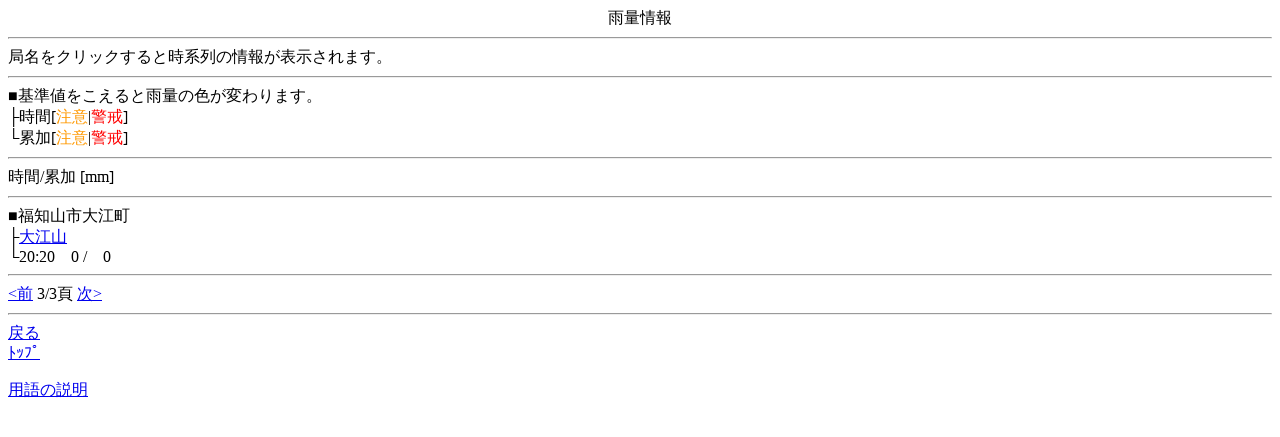

--- FILE ---
content_type: text/html
request_url: http://chisuibousai.pref.kyoto.jp/mb/status/status_1_7_3_0.html?nw=20240225033302
body_size: 602
content:
<!DOCTYPE HTML SYSTEM "about:legacy-compat">
<html lang="ja">
<head>
<META http-equiv="Content-Type" content="text/html; charset=SHIFT_JIS">
<meta charset="Shift_JIS">
<title>雨量現況情報</title>
</head>
<body>
<center>雨量情報</center>
<hr>局名をクリックすると時系列の情報が表示されます。<hr>■基準値をこえると雨量の色が変わります。<br>├時間[<font color="#FF9900">注意</font>|<font color="#FF0000">警戒</font>]<br>└累加[<font color="#FF9900">注意</font>|<font color="#FF0000">警戒</font>]<br>
<hr>
  
  時間/累加&nbsp;[mm]<hr>■福知山市大江町<br>├<a href="../log/log_1_50_0.html?nw=20260121203002">大江山</a>
<br>└20:20&nbsp;&nbsp;&nbsp;&nbsp;0
  /&nbsp;&nbsp;&nbsp;&nbsp;0<br>
<hr>
<a href="status_1_7_2_0.html?nw=20260121203002">&lt;前</a>&nbsp;3/3頁&nbsp;<a href="status_1_7_1_0.html?nw=20260121203002">次&gt;</a>
<br>
<hr>
<a href="../weatherArea_1.html?nw=20260121203002">戻る</a>
<br>
<a href="../index.html?nw=20260121203002">ﾄｯﾌﾟ</a>
<br>
<br>
<a href="../yougo-rain.html">用語の説明</a>
</body>
</html>
